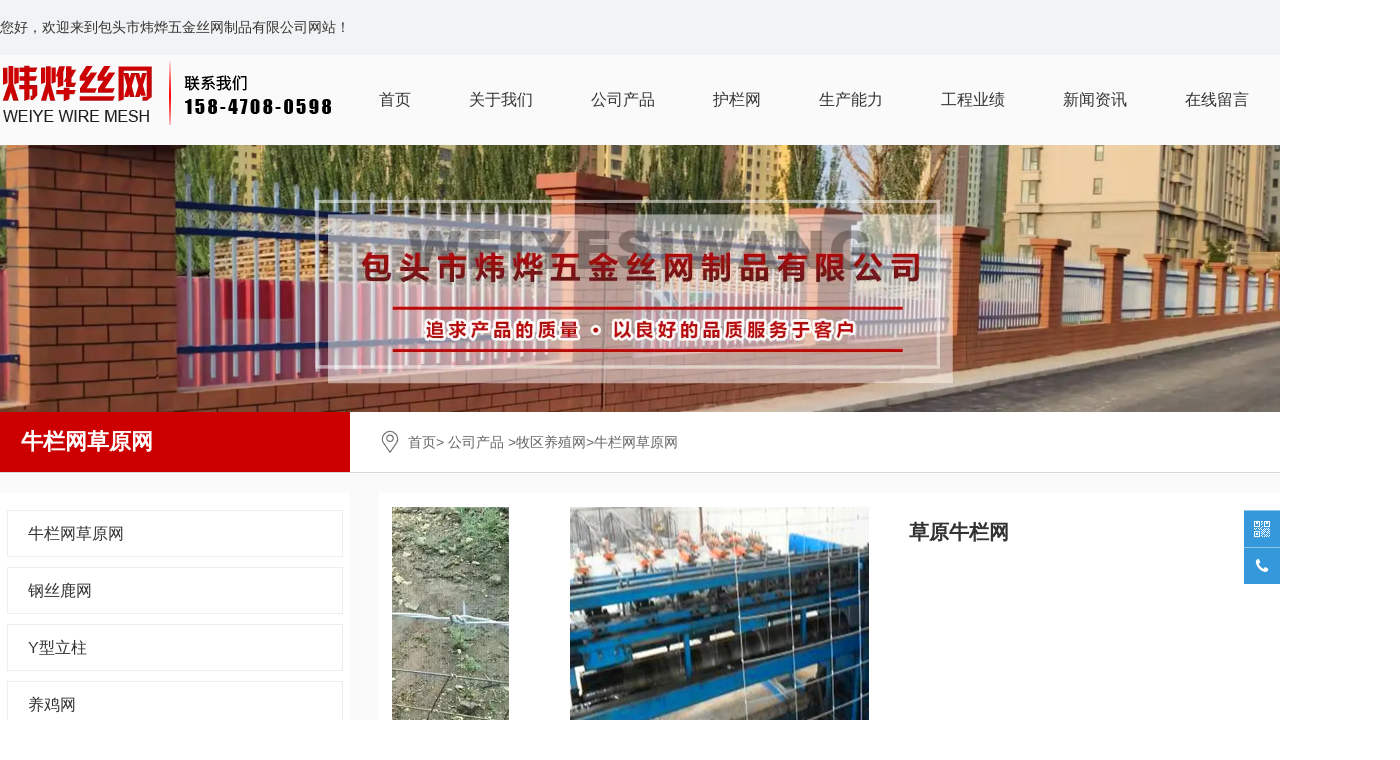

--- FILE ---
content_type: text/html; charset=utf-8
request_url: http://www.btwysw.com/item/62.html
body_size: 9776
content:

<!doctype html>
<html>
<head>
    <meta http-equiv="Content-Type" content="text/html; charset=utf-8" />
<title>包头草原牛栏网批发,呼和浩特草原牛栏网厂家详细介绍_包头市炜烨五金丝网制品有限公司</title>
<meta name="Keywords" content="包头草原牛栏网批发,草原牛栏网厂家,草原牛栏网" />
<meta name="Description" content="包头市炜烨五金丝网制品有限公司是草原牛栏网生产厂家,主要负责草原牛栏网生产,草原牛栏网批发,草原牛栏网定制.主要服务于内蒙古,包头,呼和浩特,呼市,内蒙,鄂尔多斯,东胜,集宁,乌海,临河,五原,巴盟,乌兰察布,赤峰,固阳等地,价格优惠,欢迎咨询." />
<meta name="author" content="深圳市东方富海科技有限公司 fuhai360.com" />
<link href="//static2.fuhai360.com/global/common.css" rel="stylesheet" type="text/css" />

    
<meta name="viewport" content="width=device-width,initial-scale=1.0,maximum-scale=1,user-scalable=no" />
<meta http-equiv="Cache-Control" content="no-transform" />
<meta http-equiv="Cache-Control" content="no-siteapp" />
<meta name="applicable-device" content="pc,mobile">
<script src="//static2.fuhai360.com/global/js/jquery.min.js" type="text/javascript"></script>
<script src="//static2.fuhai360.com/global/js/swiper.min.js" type="text/javascript"></script>
<link href="//static2.fuhai360.com/global/swiper.min.css" rel="stylesheet" type="text/css">
<script src="//static2.fuhai360.com/global/js/jquery.SuperSlide.2.1.1.js" type="text/javascript"></script>
<script src="//static2.fuhai360.com/global/js/WeChat.js" type="text/javascript"></script>
<link href="//static2.fuhai360.com/n210929/css/style.css?ver=2" rel="stylesheet" type="text/css">
<style type="text/css">.navbox .cur,.navbox a:hover,.pages_dh li a:hover,.pages_dh li .cur{background:#cc0000;}.navs b,.navs b:before,.bottom,.input_fr .searchBtn,.two_text .more,.two_text .more:hover,.three li:hover b,.four_title,.page_lj_text,.page_title,.page_cp .bd li:hover b,.page_cp .hd li,.pading span.current,.pages_dh li a{background:#cc0000;}.one_nav .on a,.page_navs li a:hover,.pages_nav li .cur,.Product_item_text span{color:#cc0000;}.one_nav li:before{border-top:8px solid #cc0000;}.three li:hover b{border-color:#cc0000;}.two_text .more{background:#f39700;}.footer_nav li{width:14%;}.footer_text{font-size:16px;line-height:30px;}.xptj{margin-top:50px;}.xptj_title{line-height:45px;background-image:linear-gradient(to right,#cc0000,#cc0000,#cc0000,#cc0000,#efafaf,#efafaf,#fff,#fff,#fff,#fff);}.xptj_title h2{color:#fff;font-size:18px;padding-left:30px;display:inline-block;}.xptj_title .more{float:right;}.xptj .bd{margin-top:25px;}.xptj li{float:left;margin:0px 5px;width:340px;}.xptj li img{width:100%;display:block;}.xptj li h3{line-height:50px;height:50px;white-space:nowrap;text-overflow:ellipsis;overflow:hidden;text-align:center;background:#f8f8f8;padding:0 2%;box-sizing:border-box;}.xptj li:hover h3{background:#cc0000;color:#fff;}.one_ul{float:right;width:1090px;margin-top:0;}.one_uls{height:302px;overflow:hidden;margin-bottom:20px;}.one_title{width:50px;height:300px;background:#cc0000;font-size:16px;padding:0px 18px;box-sizing:border-box;color:#fff;float:left;display:flex;align-items:center;}.one_uls ul{border:1px solid #dadada;float:right;box-sizing:border-box;width:1040px;border-left:none;padding:10px 10px 0;height:300px;}.one_ul li{margin:0px 10px;width:319px;margin-bottom:0;background:none}.one_img{height:243px;}.one_ul li h3{line-height:50px;padding:0px 15px;height:50px;margin-top:0;}.one_ul li:hover{background:none;box-shadow:initial}.one_navs{width:290px;border:5px solid #cc0000;box-sizing:border-box;}.one_navs_title{background:#c00;color:#fff;text-align:center;position:relative;padding-top:20px;}.one_navs_title h2{font-family:'汉仪菱心体简';font-size:30px;line-height:40px;height:40px;overflow:hidden;white-space:nowrap;text-overflow:ellipsis;}.one_navs_title h3{font-family:'Arial Bold';text-transform:uppercase;height:24px;overflow:hidden;white-space:nowrap;text-overflow:ellipsis;}li.scrollbar-item.first-item{display:none;}.one_navs_title:after{content:'';width:100%;height:41px;background:url(http://img01.fuhai360.com/--49/49394/202203/202203071504384699.png) no-repeat;background-size:100% 100%;position:absolute;bottom:-41px;left:0px;}.one_navs ul{margin-top:60px;}.one_navs li a{border-bottom:1px dashed #666;display:block;line-height:40px;text-align:center;font-size:15px;color:#c10e1f;font-weight:bold;padding:0 20px;box-sizing:border-box;overflow:hidden;white-space:nowrap;text-overflow:ellipsis;}.one_navs .ones_nav{margin-top:0px;}ul.ones_nav li{float:left;width:50%;}.ones_nav li a{color:#4e4e4e;font-size:14px;text-align:left;background:url(http://img01.fuhai360.com/--49/49394/202203/202203071518293918.png) no-repeat left center;background-position-x:8px;}.one_navs li{overflow:hidden;}.one_lxwm{background:#cc0000;margin-top:49px;color:#fff;text-align:center;font-size:28px;line-height:30px;position:relative;padding:20px 0 30px;}.one_lxwm h3{font-size:18px;line-height:50px;}.one_lxwm h3 img{vertical-align:middle;margin-right:10px;}.one_lxwm:before{content:'';width:100%;height:29px;background:url(http://img01.fuhai360.com/--49/49394/202203/202203071522318606.png) no-repeat;background-size:100% 100%;position:absolute;top:-29px;left:0px;}.two{background-image:url(http://img01.fuhai360.com/--49/49394/202203/202203081104140324.jpg);background-size:auto;background-repeat:no-repeat;background-position:50% 100%;background-Attachment:scroll;}.two_img{width:39.3%;}.page_title a{display:none;}.article_img.fl{display:none;}.article_text{width:auto;float:none;}.navbox li a{padding:0px 29px;width:auto;}.product_img{height:auto;}.footer_nav li{width:10%;}.one_uls{margin-bottom:17px;}.three li h3{text-align:center;}.footer_lx{width:34%;}.footer_bottom{background:#181616;text-align:left;padding:5px 0;}img{height:auto;}.four_text p{white-space:normal;height:48px;}.product li p{height:auto;}.two{margin-top:0;}.three{padding:0;}.four{margin-top:30px;}.one_uls{margin-bottom:27px;}.one_lxwm{padding:40px 0 50px;}@media only screen and (max-width:768px){.xptj{margin-top:25px;}.xptj_title{line-height:35px;}.xptj_title h2{font-size:16px;padding-left:15px;}.xptj .bd{overflow:hidden;max-width:350px;margin:30px auto 0;}.xptj li{width:165px;}.xptj li h3{line-height:40px;height:40px;font-size:14px;}.one_navs{width:100%;border:2px solid #cc0000;float:none;}.one_navs_title{padding-top:10px;}.one_navs_title h2{font-size:20px;line-height:30px;height:30px;}.one_navs_title:after{height:30px;bottom:-29px;}.one_navs ul{margin-top:30px;overflow:hidden;}.one_navs li{overflow:hidden;width:49%;float:left;}.one_navs li:nth-child(2n){float:right;}.ones_nav li a{padding:0 2% 0 20px;font-size:12px;}.one_lxwm{margin-top:38px;font-size:24px;line-height:24px;padding:10px 0 20px;}.one_lxwm:before{height:29px;top:-28px;}.one_title{width:10%;height:183px;background:#cc0000;padding:0px 3%;}.one_uls{height:183px;}.one_ul{float:none;width:100%;margin:30px auto 0;}.one_uls ul{width:90%;padding:2% 2% 0;height:183px;}.one_ul li{margin:0px 2%;width:46%;}.one_img{height:141px;}.one_ul li h3{line-height:35px;padding:0px 2%;height:35px;}.navbox li a{padding:0;width:100%;}.header_top,.header_top .fl{white-space:normal;font-size:12px !important;}.navs{right:30px;}.one_navs{position:relative;}.one_navs:before{content:"";width:1px;height:calc(100%);background:#c00;position:absolute;top:0;left:calc(50% - 1px);border:2px solid #fff;}.one_img{height:auto;}.one_uls ul{height:auto;}.one_uls{height:auto;position:relative;}.one_ul li:nth-child(n+3){display:none;}.one_title{height:100%;position:absolute;top:0;}.two_text li{width:24%;margin:0 0.5% 2%;}.two_text li img{height:60px;}.two_img.fr{width:100%;float:none;}.two_text{float:none;}.two{padding-bottom:80px;background-size:880px 75px;}.page_xw,.page_cp{display:none;}.page_title a{display:block;}.pages table.ke-zeroborder td{display:block;}.footer_lx{display:block;width:100%;float:none;}.footer_rx{display:none;}.footer_bottom{display:none;}.one_navs li{width:100%;float:none;}.one_navs:before{display:none;}.two_text .more{position:absolute;left:0;bottom:-77px;margin:0;line-height:24px;font-size:12px;width:80px;}.four_fr .bd{height:100px;}ul.ones_nav li{width:33.33%;}.one_navs li:nth-child(2n){float:left;}.page_title a{text-align:right;font-weight:normal;padding-left:0;font-size:14px;color:#666;}b.page_tc{font-size:14px;color:#666;}.page_title.page_titles{background:#fff;line-height:40px;}.page_lj_text{height:50px;line-height:50px;}.header_top,.header_top .fl{background:#cc0000;}.navbox .nav{background:#fff;}.navbox li a{color:#333!important;}.navbox .cur,.navbox a:hover{color:#fff !important;}}</style>
<script type="text/javascript">document.write(unescape('%3Cscript src="http://webim.fuhai360.com/ocs.html?sid=49394" type="text/javascript"%3E%3C/script%3E'));</script>
<script type='text/javascript'>
    (function(a, b, c, d, e, j, s) {
        a[d] = a[d] || function() {
            (a[d].a = a[d].a || []).push(arguments)
        };
        j = b.createElement(c),
            s = b.getElementsByTagName(c)[0];
        j.async = true;
        j.charset = 'UTF-8';
        j.src = 'https://static.meiqia.com/widget/loader.js';
        s.parentNode.insertBefore(j, s);
    })(window, document, 'script', '_MEIQIA');
    _MEIQIA('entId', '312e860c74a3ca0e76aece04321a9ee1');
</script>
<script>
var _hmt = _hmt || [];
(function() {
  var hm = document.createElement("script");
  hm.src = "https://hm.baidu.com/hm.js?da32351ecdb2f605b4416b57549f650f";
  var s = document.getElementsByTagName("script")[0]; 
  s.parentNode.insertBefore(hm, s);
})();
</script>


</head>
<body> 
    <div class="page">
         <div class="header">
          <div class="header_top">
            <div class="container clear">
                <div class="fl">
                  您好，欢迎来到包头市炜烨五金丝网制品有限公司网站！
                </div>
                <div class="fr">
                    <b class="b"></b>
                </div>
            </div>
        </div>
        <div class="header_box">
            <div class="container clear">
                <!-- LOGO -->
                <div class="logo fl">
                     <a href="/" title="包头市炜烨五金丝网制品有限公司">
            <img src="http://img01.fuhai360.com/--49/49394/202204/202204131645002200.png" alt="包头市炜烨五金丝网制品有限公司" /></a>
                </div>
                <div class="navs">
                    <b></b>
                    <b></b>
                    <b></b>
                </div>
                <div class="navbox fr">
                    <div class="nav_button"></div>
                    <ul class='nav clear'><li><a href="/">首页</a></li><li><a href="/about.html">关于我们</a></li><li><a href="/product.html">公司产品</a><ul class='subnav'><li><a href="/product-1000.html">护栏网</a></li><li><a href="/product-1034.html">市政护栏</a></li><li><a href="/product-1037.html">牧区养殖网</a></li><li><a href="/product-1042.html">钢格板</a></li><li><a href="/product-1046.html">防风抑尘网</a></li><li><a href="/product-1049.html">不锈钢过滤网</a></li><li><a href="/product-1053.html">刺丝滚笼</a></li><li><a href="/product-1055.html">玻璃钢格栅</a></li><li><a href="/product-1061.html">矿筛网</a></li><li><a href="/product-1065.html">石笼网</a></li><li><a href="product-1066.html">盖土网</a></li></ul></li><li><a href="/product-1000.html">护栏网</a></li><li><a href="/product-1023.html">生产能力</a></li><li><a href="/product-1012.html">工程业绩</a></li><li><a href="/article.html">新闻资讯</a><ul class='subnav'><li><a href="/article-1001.html">公司新闻</a></li><li><a href="/article-1002.html">行业资讯</a></li></ul></li><li><a href="/zxly.html">在线留言</a></li><li><a href="/contact.html">联系我们</a></li></ul>
                </div>
            </div>
        </div>
    </div>
    <script>
        $('.navs').click(function () {
            $(".navbox").show();
            $(".nav").animate({
                right: 0,
            }, 300);
        });
        $(".nav_button").click(function () {
            $(".navbox").hide();
            $(".nav").animate({
                right: '-100%',
            }, 300);

        })
    </script>
    <script type="text/javascript">
        $(window).scroll(function () {  //只要窗口滚动,就触发下面代码
            var scrollt = document.documentElement.scrollTop + document.body.scrollTop; //获取滚动后的高度 
            if (scrollt > 70) {  //判断滚动后高度超过70px,就显示  
                $(".header_box").addClass("header_boxs");
            }; if (scrollt < 70) {  //判断滚动后低于70px,就不显示  
                $(".header_box").removeClass("header_boxs");
            }
        });
    </script>

        <!--产品banner-->
       <div class="page_banner">
          <img src="http://img01.fuhai360.com/--49/49394/202203/202203231353320949.jpg" />
        </div>
        <!--lujing-->
        <div class="page_lj clear">
            <div class="container">
                <div class="page_lj_text fl">
                   牛栏网草原网
                </div>
                <div class="page_lj_wz fr">
                    <a href="/">首页</a>> <a href="/product.html">公司产品</a>
                        <em>&gt;</em><a href="/product-1037.html">牧区养殖网</a><em>&gt;</em>牛栏网草原网
                </div>
            </div>
        </div>
        <div class="container clear">
<!--zuoce-->
            <div class="page_fl fl pages_fl">
               <div class="page_navs">
                    <div class="page_title page_titles">
                        <a href="" title="牛栏网草原网">
                           牛栏网草原网
                        </a>
               <b class="page_tc">></b>
                   </div>
                    <div class="page_navbox">
                        <div class="nav_button"></div>
                        <ul class="pages_nav">
                           <li><a href='/product-1038.html' title='牛栏网草原网'>牛栏网草原网</a><ul class='page_ul'></ul></li><li><a href='/product-1039.html' title='钢丝鹿网'>钢丝鹿网</a><ul class='page_ul'></ul></li><li><a href='/product-1040.html' title='Y型立柱'>Y型立柱</a><ul class='page_ul'></ul></li><li><a href='/product-1041.html' title='养鸡网'>养鸡网</a><ul class='page_ul'></ul></li>
                       </ul>
                    </div>
                </div>
                <!--推荐产品-->
                  <div class="page_cp">
                    <div class="page_title">
                        <a href="/product.html" title="所有分类">
                           所有分类
                        </a></div>
                    <div class="bd">
                        <ul>
                            <li><a href='/item/111.html' title='晶澳淖尔公司仓库车间分区隔离围栏'><div class='page_cp_img'><img src='https://img01.fuhai360.com/--49/49394/202503/202503311431285915.jpg' alt='晶澳淖尔公司仓库车间分区隔离围栏'></div><h3>晶澳淖尔公司仓库车间分区隔离围栏</h3><b>查看更多</b></a></li><li><a href='/item/110.html' title='覆盖网'><div class='page_cp_img'><img src='http://img01.fuhai360.com/--49/49394/202203/202203231428379386.jpg' alt='覆盖网'></div><h3>覆盖网</h3><b>查看更多</b></a></li><li><a href='/item/109.html' title='防尘盖土网'><div class='page_cp_img'><img src='http://img01.fuhai360.com/--49/49394/202203/202203231421509074.jpg' alt='防尘盖土网'></div><h3>防尘盖土网</h3><b>查看更多</b></a></li>
                        </ul>
                    </div>
                    <a class="prev"><</a>
                            <a class="next">></a>
                            <div class="hd">
                                <ul></ul>
                            </div>
                </div>
                <!--推荐新闻-->
                <div class="page_xw">
                    <div class="page_title">
                        <a href="/article.html" title="推荐新闻">
                           推荐新闻
                        </a></div>
                    <ul>
                         <li><a href='/content/176.html' title='包头围栏：不止是边界设施，构建多场景安全与秩序的功能载体'>包头围栏：不止是边界设施，构建多场景安全与秩序的功能载体</a></li> <li><a href='/content/175.html' title='围栏全场景实用指南：类型、选购与维护的建议'>围栏全场景实用指南：类型、选购与维护的建议</a></li> <li><a href='/content/174.html' title='围栏：空间防护与场景适配的实用设施，类型、应用与选购全解析'>围栏：空间防护与场景适配的实用设施，类型、应用与选购全解析</a></li> <li><a href='/content/173.html' title='护栏网：类型、用途与特点解析'>护栏网：类型、用途与特点解析</a></li> <li><a href='/content/172.html' title='围栏：空间分隔与安全防护的守护者'>围栏：空间分隔与安全防护的守护者</a></li> <li><a href='/content/171.html' title='球场护栏网的质量问题'>球场护栏网的质量问题</a></li>
                     </ul>
                </div>
            </div>
            <!--youce-->
            <div class="page_fr fr product_items">
                <div class="product_imgs clear">
                    <div class="product_imgs_fl fl">
                        <div class="bd">
                            <ul>  
<li><img src="http://img01.fuhai360.com/--49/49394/202203/202203181526445637.jpg" alt="草原牛栏网" /></li>  
                        
<li><img src="http://img01.fuhai360.com/--49/49394/202203/202203181526535324.jpg" alt="图片描述" /></li>  
                        
<li><img src="http://img01.fuhai360.com/--49/49394/202203/202203181527049074.jpg" alt="图片描述" /></li>  
                        
<li><img src="http://img01.fuhai360.com/--49/49394/202203/202203181527254856.jpg" alt="图片描述" /></li>  
                        
<li><img src="http://img01.fuhai360.com/--49/49394/202203/202203181527340480.jpg" alt="图片描述" /></li>  
                        
                            </ul>
                        </div>
                        <div class="hd">
                            <ul>
                               <li>
                                      <img src="http://img01.fuhai360.com/--49/49394/202203/202203181526445637.jpg" alt="草原牛栏网" /></li>

                                <li>
                                      <img src="http://img01.fuhai360.com/--49/49394/202203/202203181526535324.jpg" alt="图片描述" /></li>

                                <li>
                                      <img src="http://img01.fuhai360.com/--49/49394/202203/202203181527049074.jpg" alt="图片描述" /></li>

                                <li>
                                      <img src="http://img01.fuhai360.com/--49/49394/202203/202203181527254856.jpg" alt="图片描述" /></li>

                                <li>
                                      <img src="http://img01.fuhai360.com/--49/49394/202203/202203181527340480.jpg" alt="图片描述" /></li>

                                
                            </ul>
                        </div>
                        <a class="prev"><</a>
                        <a class="next">></a>
                    </div>
                    <div class="product_imgs_fr fr">
                      <h2>草原牛栏网</h2>
                        <p>    
                        </p>
                    </div>
                </div>
                <script>
                    $(".product_imgs_fl").slide({ titCell: ".hd li", mainCell: ".bd ul", effect: "leftLoop", autoPlay: true });
                </script>
                <div class="Product_item_text">
                    <span> 产品详情</span>
                </div>
                <span style="font-size:16px;line-height:2;">&emsp;&emsp;</span><a href="/" target="_blank"><span style="font-size:16px;line-height:2;">草原牛栏网</span></a><span style="font-size:16px;line-height:2;">（草原围栏网，草原网）是一种在草原地区使用的保护生态平衡、防止山体滑坡的畜牧业围栏，外观精美、坚固且价格低廉，近年被用于道路等工程防护。</span><br />
<br />
<span style="font-size:16px;line-height:2;">&emsp;&emsp;</span><a href="/product.html" target="_blank"><span style="font-size:16px;line-height:2;">草原牛栏网厂家</span></a><span style="font-size:16px;line-height:2;">在取材一般采用热镀锌丝，上锌量一般为每平方米60克—100克，潮湿地区要求较高，采用230克左右的丝，非洲地区也采用冷镀锌丝制作草原牛栏网。</span><br />
<p>
	<br />
</p>
<p style="text-align:center;">
	<img src="http://img01.fuhai360.com/--49/49394/202203/202203181527254856.jpg" alt="" />
</p>
<p>
	<br />
</p>
<span style="font-size:16px;line-height:2;">&emsp;&emsp;横向丝，抗拉力80KG—90KG，以增加网的抗冲击力；纵向丝，用抗拉力40KG—50KG的低碳钢丝，以便缠绕在横向丝上，缠绕时边丝不能低于2.5圈，内丝不能低于5圈（缠绕时加2T—3T机械压力防止纵向丝滑动）。</span><br />
<br />
<span style="font-size:16px;line-height:2;">&emsp;&emsp;草原牛栏网结构新颖，坚固精密，网面平整，网眼均匀，整体性强，韧性大、不并拢、防滑、抗压、无论当地自然条件多么恶劣，使用期限长。即使局部裁截，局部承受压力也不至发生松动变形现象，并具有的防腐蚀、抗氧化能力，有一般钢丝网都不具备的优点。而且还克服了电焊网焊接点易开焊脱落的缺点，一次性安装松动。</span><br />
<br />
<span style="font-size:16px;line-height:2;">&emsp;&emsp;牛栏网网面要求：平整度为每50米长上下起伏点不超过1个（10平方厘米），上下起伏高低不超过10MM，网格左右误差不超过3MM，每卷牛栏网横向丝不允许有接头，网格破损率为0.</span><br />
<br />
<span style="font-size:16px;line-height:2;">&emsp;&emsp;草原牛栏网用途：便于草场资源的计划使用，提高草原利用率和放牧效率，防止草场退化、保护自然环境。同时也适用与农、牧户建立家庭养殖场设立边防，农田界栏，森林苗圃，封山育林，旅游区和狩猎区的围隔，建筑场地隔离维护等。</span><br /><div style="padding:20px 10px;text-align:right;">（此内容由<a href="/">www.btwysw.com</a>提供）</div>
                <div class="main_next">
                    <span class="prevrecord">上一条: <a href="/item/63.html"
                            title="草原围栏网">草原围栏网</a>
                        </span>
                        <span class="nextrecord">下一条: <a href="/item/58.html"
                            title="平台钢格板">平台钢格板</a>
                        </span>
                </div>
       <!--相关-->
                    <div class="xgwz">
                    
                    <h4 class="related">
                        <span>【相关文章】</span></h4>
                    <div class='relatedlist'>
                        <ul class="relate_news">
                            
                            <li><a href='/content/6.html'
                                title='解析包头防风抑尘网的行业应用' target="_self">
                                解析包头防风抑尘网的行业应用</a></li>
                            
                            <li><a href='/content/7.html'
                                title='包头防风抑尘网的施工问题' target="_self">
                                包头防风抑尘网的施工问题</a></li>
                            
                            <li><a href='/content/8.html'
                                title='包头防风抑尘网的使用特点' target="_self">
                                包头防风抑尘网的使用特点</a></li>
                            
                            <li><a href='/content/10.html'
                                title='包头围栏安装需要哪些注意事项？' target="_self">
                                包头围栏安装需要哪些注意事项？</a></li>
                            
                            <li><a href='/content/11.html'
                                title='包头围栏在多雨地区应注意哪些？' target="_self">
                                包头围栏在多雨地区应注意哪些？</a></li>
                            
                        </ul>
                    </div>
                </div>
                     <div class="xgcp">
                    
                    <h4 class="related">
                        <span>【相关产品】</span></h4>
                    <div class='relatedlist'>
                        <ul class="relate_pr">
                            
                            <li><a href='/item/57.html'
                                title='热镀锌钢格板' target="_self">
                                <img src="http://img01.fuhai360.com/--49/49394/202203/202203231534467042.jpg" />
                                <p>热镀锌钢格板</p>
                            </a></li>
                            
                            <li><a href='/item/58.html'
                                title='平台钢格板' target="_self">
                                <img src="http://img01.fuhai360.com/--49/49394/202203/202203181500232980.jpg" />
                                <p>平台钢格板</p>
                            </a></li>
                            
                            <li><a href='/item/59.html'
                                title='钢格栅' target="_self">
                                <img src="http://img01.fuhai360.com/--49/49394/202203/202203181503271730.jpg" />
                                <p>钢格栅</p>
                            </a></li>
                            
                            <li><a href='/item/60.html'
                                title='防滑钢格栅' target="_self">
                                <img src="http://img01.fuhai360.com/--49/49394/202203/202203181506581730.jpg" />
                                <p>防滑钢格栅</p>
                            </a></li>
                            
                            <li><a href='/item/61.html'
                                title='钢格栅板' target="_self">
                                <img src="http://img01.fuhai360.com/--49/49394/202203/202203181510341574.jpg" />
                                <p>钢格栅板</p>
                            </a></li>
                            
                        </ul>
                    </div>
                    
 </div>
                </div>
                <!--container jieshu-->
            </div>
            <script>
                $('.page_tc').click(function () {
                    $(".page_navbox").show();
                    $(".pages_nav").animate({
                        right: 0,
                    }, 300);
                });
                $(".nav_button").click(function () {
                    $(".page_navbox").hide();
                    $(".pages_nav").animate({
                        right: '-100%',
                    }, 300);

                })
            </script>
         <!--footer-->
<div class="footer">
                  <div class="footer_nav">
	<ul class="container">
		<li>
			<a href="/"><strong></strong>首页</a> 
		</li>
		<li>
			<a href="/contact.html">关于我们</a> 
		</li>
		<li>
			<a href="/product.html" target="_blank">公司产品</a> 
		</li>
		<li>
			<a href="/product-1000.html" target="_blank">护栏网</a> 
		</li>
		<li>
			<a href="/product-1023.html" target="_blank">生产能力</a> 
		</li>
		<li>
			<a href="/product-1012.html">工程业绩</a> 
		</li>
		<li>
			<a href="/article.html">新闻资讯</a> 
		</li>
		<li>
			<a href="/zxly.html">在线留言</a> 
		</li>
		<li>
			<a href="/contact.html">联系我们</a> 
		</li>
	</ul>
</div>
<div class="footer_text">
	<div class="container">
		<div class="footer_lx">
			<p>
				包头市炜烨五金丝网制品有限公司<br />
联系人：王经理
			</p>
手&emsp;机：15847080598<br />
邮&emsp;箱：2491171001@qq.com<br />
网&emsp;址：www.btwysw.com&nbsp;<br />
地&emsp;址：东河区豪德贸易广场西北区10栋8号
		</div>
		<div class="footer_rx">
			<p>
				Copyright &copy; 包头市炜烨五金丝网制品有限公司&nbsp;<br />
主要从事于包头钢格板,包头防风抑尘网,包头围栏, 欢迎来电咨询!<br />
<a href="https://beian.miit.gov.cn/" target="_blank">蒙ICP备19000951号-1</a>&nbsp;&nbsp;<a href="/about.html" target="_blank"></a><a href="/yyzz.html" target="_blank"></a><a href="https://zzlz.gsxt.gov.cn/businessCheck/verifKey.do?showType=p&amp;serial=91150202MA0PURN62K-SAIC_SHOW_10000091150202MA0PURN62K1662451148238&amp;signData=MEUCIQDg/kdlgevBHI66YHigxo11Wq5TXLe86HJUYdKReyudnQIgfzD6oP4WUA40MNgxPtxsIBF6T1Y826cyUoQIDM+lkXo=" target="_blank"><img alt="" src="http://img01.fuhai360.com/--49/49394/202209/202209061601418448.png" width="35" height="35" title="" align="" /></a>&nbsp; <a href="http://www.btwysw.com/sitemap.xml" target="_blank">网站地图</a><img alt="" src="http://img01.fuhai360.com/--49/49394/202203/202203071023575011.png" /><a href="http://www.beian.gov.cn/portal/registerSystemInfo?recordcode=15020202000228" target="_blank">蒙公网安备 15020202000228号</a> 
			</p>
		</div>
		<div class="footer_img">
			<img title="" alt="" src="http://img01.fuhai360.com/--49/49394/202203/202203211119150168.png" width="100" height="100" /> 
			<p>
				扫码在线沟通
			</p>
		</div>
	</div>
</div>
<div class="footer_bottom">
	<div class="container">
		<p>
			热门搜索：<a href="/" target="_blank">包头钢格板</a>，<a href="/" target="_blank">包头围栏</a>，<a href="/" target="_blank">包头防风抑尘网</a>，<a href="/" target="_blank">内蒙古草原网围栏定制</a>，<a href="/" target="_blank">内蒙古市政护栏厂家</a>，<a href="/" target="_blank">呼和浩特防风抑尘网加工</a>，<a href="/" target="_blank">鄂尔多斯刺丝滚笼</a>，<a href="/" target="_blank">包头别墅围栏安装</a>，<a href="/" target="_blank">呼市小区围栏安装厂家</a>，<a href="/" target="_blank">集宁玻璃钢隔栅安装</a>，<a href="/product.html" target="_blank">乌海矿筛网定制</a>，<a href="/product-1000.html" target="_blank">包头高速公路护栏定制</a>，<a href="/product-1000.html" target="_blank">乌兰察布铁路护栏</a>，<a href="/product-1000.html" target="_blank">内蒙古京式护栏厂家</a>，<a href="/product-1000.html" target="_blank">呼市道路护栏安装</a>，<a href="/" target="_blank">包头石笼网</a>，<a href="/" target="_blank">呼市防风抑尘网</a>，<a href="/" target="_blank"><span>内蒙古</span>钢格板</a>，<a href="/" target="_blank"><span>内蒙古</span>围栏厂家</a>，<a href="/" target="_blank"><span>内蒙古</span>防风抑尘网</a>，<a href="/" target="_blank"><span>内蒙古</span>石笼网</a>，<a href="/" target="_blank"><span>内蒙古</span>护栏网</a>，<a href="/" target="_blank">包头<span>护栏网</span></a> 
		</p>
	</div>
</div>
<div class="footer_bottom">
	<div class="container">
		<p>
			声明：本站部分内容图片来源于互联网，如有侵权请及时联系管理员删除，谢谢！
		</p>
	</div>
</div>
        <div class="footer_bottom">
            <br />
        </div>
  </div>
<!--dibu-->
 <div class="Tc">
<div class="Tcs">
<b class="Tc_gb">+</b>
<img src="http://img01.fuhai360.com/--49/49394/202203/202203211119150168.png" alt=""   />
微信号：<span id="weixin">wy15847080598</span>
<p></p>
<button class="btn" data-clipboard-action="copy" data-clipboard-target="#weixin" id="copy_btn">    
    点击复制微信    
</button> 
<img src="http://img01.fuhai360.com/demo/202108/202108061134506291.gif" class="Tc_dt">
</div>
</div>
    <div class="bottom">
        <ul>
 
            <li class="wxs">
                <a class="weixin" data-inline="true">
                   <img src="//static2.fuhai360.com/n210929/images/b_wx.png">
                </a></li>

            <li class="dhzx">
               <a href="tel:15847080598" data-inline="true">
                     <img src="//static2.fuhai360.com/n210929/images/b_dh.png">
                </a>
            </li>

            <li class="lxwms">
               <a href="/contact.html" data-inline="true">
                    <img src="//static2.fuhai360.com/n210929/images/b_wz.png">
                </a>
            </li>
        </ul>
    </div>
    <script>
        $('.weixin').click(function () {
            $(".Tc").show();
        });
        $(".Tc_gb").click(function () {
            $(".Tc").hide();
        })
    </script>
    <script>
        $(document).ready(function () {
            var clipboard = new Clipboard('#copy_btn');
            clipboard.on('success', function (e) {
                alert("微信号复制成功", 1500);
                window.location.href = 'weixin://';
                e.clearSelection();
                console.log(e.clearSelection);
            });
        });    
    </script>
  <script type="text/javascript">
    //footer
    /*返回顶部*/
    ; (function ($) {
        $.fn.backTop = function (o) {
            var defaults = {
                'right': 200,
                'bottom': 100
            };
            o = $.extend({}, defaults, o);
            var sHtml = '<div id="backTop" style="width:50px;height:50px; position:fixed;right:' + o.right + 'px; bottom:' + o.bottom + 'px;cursor:pointer;display:none;"><img src="http://static2.fuhai360.com/n210929/images/footer.png" style="width:28px;height:48px;" /></div>';
            $(document.body).append(sHtml);
            $(window).scroll(function () {  //只要窗口滚动,就触发下面代码 
                var scrollt = document.documentElement.scrollTop + document.body.scrollTop; //获取滚动后的高度 
                if (scrollt > 200) {  //判断滚动后高度超过200px,就显示  
                    $("#backTop").fadeIn(400); //淡出     
                } else {
                    $("#backTop").stop().fadeOut(400); //如果返回或者没有超过,就淡入.必须加上stop()停止之前动画,否则会出现闪动   
                }
            });
            $("#backTop").click(function () { //当点击标签的时候,使用animate在200毫秒的时间内,滚到顶部
                $("html,body").animate({ scrollTop: "0px" }, 200);
            });
        };
    })(jQuery);
    //
    $(this).backTop({ right: 20, bottom: 128 });//返回顶部
</script>
 <script type="text/javascript">
        $(function () {
            var cururl = window.location.pathname;
            $(".nav li a,.page_navs a,.pages_dh a").each(function () {
                var url = $(this).attr("href");
                if (cururl.toUpperCase() == url.toUpperCase()) {
                    $(this).addClass("cur");
                    return;
                }
            });
        });
    </script>
  <script>$(".page_cp").slide({ titCell: ".hd ul", mainCell: ".bd ul", autoPage: true, effect: "leftLoop", autoPlay: true, vis: 2 });</script>
            <script>
                $('.page_tc').click(function () {
                    $(".page_navbox").show();
                    $(".pages_nav").animate({
                        right: 0,
                    }, 300);
                });
                $(".nav_button").click(function () {
                    $(".page_navbox").hide();
                    $(".pages_nav").animate({
                        right: '-100%',
                    }, 300);

                })
            </script>
        </div>
<style>
.interlink {
      background: #000;
}
</style>
            <!--footer jieshu-->
        </div>
<script type="text/javascript">
(function(){
    var bp = document.createElement('script');
    var curProtocol = window.location.protocol.split(':')[0];
    if (curProtocol === 'https') {
        bp.src = 'https://zz.bdstatic.com/linksubmit/push.js';
    }
    else {
        bp.src = 'http://push.zhanzhang.baidu.com/push.js';
    }
    var s = document.getElementsByTagName("script")[0];
    s.parentNode.insertBefore(bp, s);
})();
</script>
</body>
</html>

--- FILE ---
content_type: text/html; charset=utf-8
request_url: http://webim.fuhai360.com/ocs.html?sid=49394
body_size: 1228
content:
window.f360WebIMHtml = '<ul><li class="scrollbar-item first-item"><span class="item-icon webim-iconfont">&#xe60c;</span><div class="item-content item-content-im"><div class="item-content-wrap"></div></div></li><li class="scrollbar-item"><span class="item-icon webim-iconfont">&#xe72c;</span><div class="item-content item-content-qrcode"><div class="item-content-wrap"><img src="http://img01.fuhai360.com/--49/49394/202203/202203211119150168.png" style="width:98px;height:98px;" /></div></div></li><li class="scrollbar-item"><span class="item-icon webim-iconfont">&#xe613;</span><div class="item-content item-content-phone" data-width="168"><a href="tel:15847080598">15847080598</a></div></li></ul>';
window.f360Setting = {floatRight: true, offsetTop: 510, offsetSide: 0 };


    window.f360Config = {
        isDev: false,
        assetUrlRoot: 'http://webim.fuhai360.com'
    };
    !function(t,e){function i(){s=!("minWidth"in $("html")[0].style);var i=$('<div class="f360-webim"></div>').html(t.f360WebIMHtml);h.floatRight?i.css({top:h.offsetTop,right:h.offsetSide}):i.css({top:h.offsetTop,left:h.offsetSide}),$(e.body).append(i),i.show(),o(i),i.find("ul > .scrollbar-item").each(n)}function n(){var t=$(this),e=t.width(),i=t.height(),n=t.find(".item-content"),o=0,a=0;if(n.length){if(n.hasClass("item-content-im")){var s=n.find("li").length;s>12?n.data("width",648):s>6?n.data("width",408):n.data("width",288)}n.css(h.floatRight?{right:e}:{left:e}),o=n.data("width")||n.width(),n.width(o),a=n.data("height")||n.height(),n.width(e),n.height(i)}var d=h.floatRight?{right:e,width:o}:{left:e,width:o};t.hover(function(){t.addClass("current-item"),0!=o&&n.show().stop(!0,!0).animate(d,138,function(){a>i&&n.stop().animate({height:a},89)})},function(){if(0==o)return void t.removeClass("current-item");a>i?n.stop().animate({height:i},39,function(){n.stop().animate(d,89,function(){n.hide(),n.width(e),n.height(i),t.removeClass("current-item")})}):n.stop().animate(d,89,function(){n.hide(),n.width(e),n.height(i),t.removeClass("current-item")})})}function o(i){window.onresize=window.onscroll=function(){var n=e.documentElement.scrollTop||t.pageYOffset||e.body.scrollTop;s&&i.css({top:n+h.offsetTop})}}function a(t,i){var n=e.createElement("script");n.type="text/javascript",n.readyState?n.onreadystatechange=function(){"loaded"!=n.readyState&&"complete"!=n.readyState||(n.onreadystatechange=null,i())}:n.onload=function(){i()},n.src=t,document.getElementsByTagName("head")[0].appendChild(n)}var s,d=t.f360Config||{assetUrlRoot:""},h=t.f360Setting||{floatRight:!1,offsetTop:100,offsetSide:36};!function(t){var i=e.createElement("link");i.href=t,i.rel="stylesheet",i.type="text/css",document.getElementsByTagName("head")[0].appendChild(i)}(d.assetUrlRoot+"/assets/style1/index.css"),setTimeout(function(){t.jQuery?i():a("http://cdn.bootcss.com/jquery/1.8.3/jquery.js",function(){i()})},368)}(window,document);
